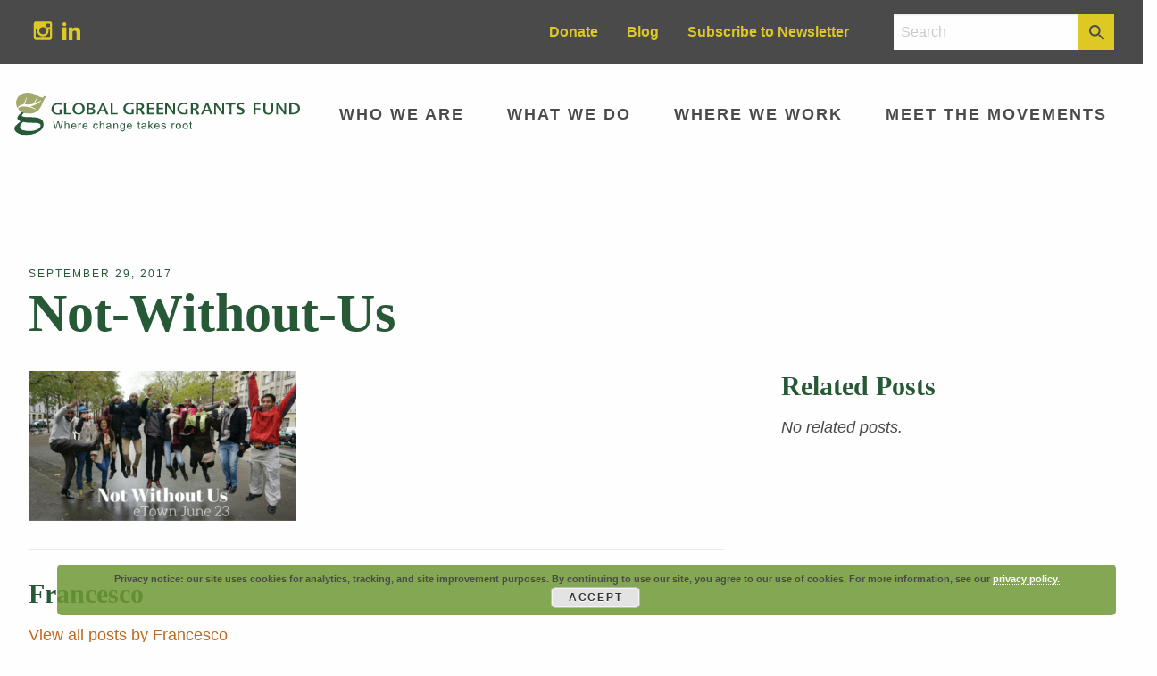

--- FILE ---
content_type: text/html; charset=UTF-8
request_url: https://www.greengrants.org/2016/06/07/boulder-premiere-not-without-us/not-without-us/
body_size: 11952
content:
<!doctype html>
<html class="no-js" dir="ltr" lang="en-US" prefix="og: https://ogp.me/ns#" >
	<head>
		<meta charset="UTF-8" />
		<meta name="viewport" content="width=device-width, initial-scale=1.0" />

		<title>Not-Without-Us | Global Greengrants Fund</title>

		<!-- All in One SEO 4.9.1 - aioseo.com -->
	<meta name="robots" content="max-image-preview:large" />
	<meta name="author" content="Francesco"/>
	<link rel="canonical" href="https://www.greengrants.org/2016/06/07/boulder-premiere-not-without-us/not-without-us/" />
	<meta name="generator" content="All in One SEO (AIOSEO) 4.9.1" />
		<meta property="og:locale" content="en_US" />
		<meta property="og:site_name" content="Global Greengrants Fund |" />
		<meta property="og:type" content="article" />
		<meta property="og:title" content="Not-Without-Us | Global Greengrants Fund" />
		<meta property="og:url" content="https://www.greengrants.org/2016/06/07/boulder-premiere-not-without-us/not-without-us/" />
		<meta property="article:published_time" content="2017-09-29T16:35:27+00:00" />
		<meta property="article:modified_time" content="2017-09-29T16:35:27+00:00" />
		<meta name="twitter:card" content="summary" />
		<meta name="twitter:title" content="Not-Without-Us | Global Greengrants Fund" />
		<script type="application/ld+json" class="aioseo-schema">
			{"@context":"https:\/\/schema.org","@graph":[{"@type":"BreadcrumbList","@id":"https:\/\/www.greengrants.org\/2016\/06\/07\/boulder-premiere-not-without-us\/not-without-us\/#breadcrumblist","itemListElement":[{"@type":"ListItem","@id":"https:\/\/www.greengrants.org#listItem","position":1,"name":"Home","item":"https:\/\/www.greengrants.org","nextItem":{"@type":"ListItem","@id":"https:\/\/www.greengrants.org\/2016\/06\/07\/boulder-premiere-not-without-us\/not-without-us\/#listItem","name":"Not-Without-Us"}},{"@type":"ListItem","@id":"https:\/\/www.greengrants.org\/2016\/06\/07\/boulder-premiere-not-without-us\/not-without-us\/#listItem","position":2,"name":"Not-Without-Us","previousItem":{"@type":"ListItem","@id":"https:\/\/www.greengrants.org#listItem","name":"Home"}}]},{"@type":"ItemPage","@id":"https:\/\/www.greengrants.org\/2016\/06\/07\/boulder-premiere-not-without-us\/not-without-us\/#itempage","url":"https:\/\/www.greengrants.org\/2016\/06\/07\/boulder-premiere-not-without-us\/not-without-us\/","name":"Not-Without-Us | Global Greengrants Fund","inLanguage":"en-US","isPartOf":{"@id":"https:\/\/www.greengrants.org\/#website"},"breadcrumb":{"@id":"https:\/\/www.greengrants.org\/2016\/06\/07\/boulder-premiere-not-without-us\/not-without-us\/#breadcrumblist"},"author":{"@id":"https:\/\/www.greengrants.org\/author\/interns\/#author"},"creator":{"@id":"https:\/\/www.greengrants.org\/author\/interns\/#author"},"datePublished":"2017-09-29T16:35:27+00:00","dateModified":"2017-09-29T16:35:27+00:00"},{"@type":"Organization","@id":"https:\/\/www.greengrants.org\/#organization","name":"Global Greengrants Fund","url":"https:\/\/www.greengrants.org\/","telephone":"+13039399866","logo":{"@type":"ImageObject","url":"https:\/\/www.greengrants.org\/wp-content\/uploads\/2021\/01\/GGF_color.jpg","@id":"https:\/\/www.greengrants.org\/2016\/06\/07\/boulder-premiere-not-without-us\/not-without-us\/#organizationLogo","width":1140,"height":294},"image":{"@id":"https:\/\/www.greengrants.org\/2016\/06\/07\/boulder-premiere-not-without-us\/not-without-us\/#organizationLogo"}},{"@type":"Person","@id":"https:\/\/www.greengrants.org\/author\/interns\/#author","url":"https:\/\/www.greengrants.org\/author\/interns\/","name":"Francesco"},{"@type":"WebSite","@id":"https:\/\/www.greengrants.org\/#website","url":"https:\/\/www.greengrants.org\/","name":"Global Greengrants Fund","inLanguage":"en-US","publisher":{"@id":"https:\/\/www.greengrants.org\/#organization"}}]}
		</script>
		<!-- All in One SEO -->

<link rel='dns-prefetch' href='//www.greengrants.org' />
<link rel='dns-prefetch' href='//ajax.googleapis.com' />
<link rel='dns-prefetch' href='//www.googletagmanager.com' />
<link rel="alternate" title="oEmbed (JSON)" type="application/json+oembed" href="https://www.greengrants.org/wp-json/oembed/1.0/embed?url=https%3A%2F%2Fwww.greengrants.org%2F2016%2F06%2F07%2Fboulder-premiere-not-without-us%2Fnot-without-us%2F" />
<link rel="alternate" title="oEmbed (XML)" type="text/xml+oembed" href="https://www.greengrants.org/wp-json/oembed/1.0/embed?url=https%3A%2F%2Fwww.greengrants.org%2F2016%2F06%2F07%2Fboulder-premiere-not-without-us%2Fnot-without-us%2F&#038;format=xml" />
<style id='wp-img-auto-sizes-contain-inline-css' type='text/css'>
img:is([sizes=auto i],[sizes^="auto," i]){contain-intrinsic-size:3000px 1500px}
/*# sourceURL=wp-img-auto-sizes-contain-inline-css */
</style>
<style id='wp-block-library-inline-css' type='text/css'>
:root{--wp-block-synced-color:#7a00df;--wp-block-synced-color--rgb:122,0,223;--wp-bound-block-color:var(--wp-block-synced-color);--wp-editor-canvas-background:#ddd;--wp-admin-theme-color:#007cba;--wp-admin-theme-color--rgb:0,124,186;--wp-admin-theme-color-darker-10:#006ba1;--wp-admin-theme-color-darker-10--rgb:0,107,160.5;--wp-admin-theme-color-darker-20:#005a87;--wp-admin-theme-color-darker-20--rgb:0,90,135;--wp-admin-border-width-focus:2px}@media (min-resolution:192dpi){:root{--wp-admin-border-width-focus:1.5px}}.wp-element-button{cursor:pointer}:root .has-very-light-gray-background-color{background-color:#eee}:root .has-very-dark-gray-background-color{background-color:#313131}:root .has-very-light-gray-color{color:#eee}:root .has-very-dark-gray-color{color:#313131}:root .has-vivid-green-cyan-to-vivid-cyan-blue-gradient-background{background:linear-gradient(135deg,#00d084,#0693e3)}:root .has-purple-crush-gradient-background{background:linear-gradient(135deg,#34e2e4,#4721fb 50%,#ab1dfe)}:root .has-hazy-dawn-gradient-background{background:linear-gradient(135deg,#faaca8,#dad0ec)}:root .has-subdued-olive-gradient-background{background:linear-gradient(135deg,#fafae1,#67a671)}:root .has-atomic-cream-gradient-background{background:linear-gradient(135deg,#fdd79a,#004a59)}:root .has-nightshade-gradient-background{background:linear-gradient(135deg,#330968,#31cdcf)}:root .has-midnight-gradient-background{background:linear-gradient(135deg,#020381,#2874fc)}:root{--wp--preset--font-size--normal:16px;--wp--preset--font-size--huge:42px}.has-regular-font-size{font-size:1em}.has-larger-font-size{font-size:2.625em}.has-normal-font-size{font-size:var(--wp--preset--font-size--normal)}.has-huge-font-size{font-size:var(--wp--preset--font-size--huge)}.has-text-align-center{text-align:center}.has-text-align-left{text-align:left}.has-text-align-right{text-align:right}.has-fit-text{white-space:nowrap!important}#end-resizable-editor-section{display:none}.aligncenter{clear:both}.items-justified-left{justify-content:flex-start}.items-justified-center{justify-content:center}.items-justified-right{justify-content:flex-end}.items-justified-space-between{justify-content:space-between}.screen-reader-text{border:0;clip-path:inset(50%);height:1px;margin:-1px;overflow:hidden;padding:0;position:absolute;width:1px;word-wrap:normal!important}.screen-reader-text:focus{background-color:#ddd;clip-path:none;color:#444;display:block;font-size:1em;height:auto;left:5px;line-height:normal;padding:15px 23px 14px;text-decoration:none;top:5px;width:auto;z-index:100000}html :where(.has-border-color){border-style:solid}html :where([style*=border-top-color]){border-top-style:solid}html :where([style*=border-right-color]){border-right-style:solid}html :where([style*=border-bottom-color]){border-bottom-style:solid}html :where([style*=border-left-color]){border-left-style:solid}html :where([style*=border-width]){border-style:solid}html :where([style*=border-top-width]){border-top-style:solid}html :where([style*=border-right-width]){border-right-style:solid}html :where([style*=border-bottom-width]){border-bottom-style:solid}html :where([style*=border-left-width]){border-left-style:solid}html :where(img[class*=wp-image-]){height:auto;max-width:100%}:where(figure){margin:0 0 1em}html :where(.is-position-sticky){--wp-admin--admin-bar--position-offset:var(--wp-admin--admin-bar--height,0px)}@media screen and (max-width:600px){html :where(.is-position-sticky){--wp-admin--admin-bar--position-offset:0px}}

/*# sourceURL=wp-block-library-inline-css */
</style><style id='global-styles-inline-css' type='text/css'>
:root{--wp--preset--aspect-ratio--square: 1;--wp--preset--aspect-ratio--4-3: 4/3;--wp--preset--aspect-ratio--3-4: 3/4;--wp--preset--aspect-ratio--3-2: 3/2;--wp--preset--aspect-ratio--2-3: 2/3;--wp--preset--aspect-ratio--16-9: 16/9;--wp--preset--aspect-ratio--9-16: 9/16;--wp--preset--color--black: #000000;--wp--preset--color--cyan-bluish-gray: #abb8c3;--wp--preset--color--white: #ffffff;--wp--preset--color--pale-pink: #f78da7;--wp--preset--color--vivid-red: #cf2e2e;--wp--preset--color--luminous-vivid-orange: #ff6900;--wp--preset--color--luminous-vivid-amber: #fcb900;--wp--preset--color--light-green-cyan: #7bdcb5;--wp--preset--color--vivid-green-cyan: #00d084;--wp--preset--color--pale-cyan-blue: #8ed1fc;--wp--preset--color--vivid-cyan-blue: #0693e3;--wp--preset--color--vivid-purple: #9b51e0;--wp--preset--gradient--vivid-cyan-blue-to-vivid-purple: linear-gradient(135deg,rgb(6,147,227) 0%,rgb(155,81,224) 100%);--wp--preset--gradient--light-green-cyan-to-vivid-green-cyan: linear-gradient(135deg,rgb(122,220,180) 0%,rgb(0,208,130) 100%);--wp--preset--gradient--luminous-vivid-amber-to-luminous-vivid-orange: linear-gradient(135deg,rgb(252,185,0) 0%,rgb(255,105,0) 100%);--wp--preset--gradient--luminous-vivid-orange-to-vivid-red: linear-gradient(135deg,rgb(255,105,0) 0%,rgb(207,46,46) 100%);--wp--preset--gradient--very-light-gray-to-cyan-bluish-gray: linear-gradient(135deg,rgb(238,238,238) 0%,rgb(169,184,195) 100%);--wp--preset--gradient--cool-to-warm-spectrum: linear-gradient(135deg,rgb(74,234,220) 0%,rgb(151,120,209) 20%,rgb(207,42,186) 40%,rgb(238,44,130) 60%,rgb(251,105,98) 80%,rgb(254,248,76) 100%);--wp--preset--gradient--blush-light-purple: linear-gradient(135deg,rgb(255,206,236) 0%,rgb(152,150,240) 100%);--wp--preset--gradient--blush-bordeaux: linear-gradient(135deg,rgb(254,205,165) 0%,rgb(254,45,45) 50%,rgb(107,0,62) 100%);--wp--preset--gradient--luminous-dusk: linear-gradient(135deg,rgb(255,203,112) 0%,rgb(199,81,192) 50%,rgb(65,88,208) 100%);--wp--preset--gradient--pale-ocean: linear-gradient(135deg,rgb(255,245,203) 0%,rgb(182,227,212) 50%,rgb(51,167,181) 100%);--wp--preset--gradient--electric-grass: linear-gradient(135deg,rgb(202,248,128) 0%,rgb(113,206,126) 100%);--wp--preset--gradient--midnight: linear-gradient(135deg,rgb(2,3,129) 0%,rgb(40,116,252) 100%);--wp--preset--font-size--small: 13px;--wp--preset--font-size--medium: 20px;--wp--preset--font-size--large: 36px;--wp--preset--font-size--x-large: 42px;--wp--preset--spacing--20: 0.44rem;--wp--preset--spacing--30: 0.67rem;--wp--preset--spacing--40: 1rem;--wp--preset--spacing--50: 1.5rem;--wp--preset--spacing--60: 2.25rem;--wp--preset--spacing--70: 3.38rem;--wp--preset--spacing--80: 5.06rem;--wp--preset--shadow--natural: 6px 6px 9px rgba(0, 0, 0, 0.2);--wp--preset--shadow--deep: 12px 12px 50px rgba(0, 0, 0, 0.4);--wp--preset--shadow--sharp: 6px 6px 0px rgba(0, 0, 0, 0.2);--wp--preset--shadow--outlined: 6px 6px 0px -3px rgb(255, 255, 255), 6px 6px rgb(0, 0, 0);--wp--preset--shadow--crisp: 6px 6px 0px rgb(0, 0, 0);}:where(.is-layout-flex){gap: 0.5em;}:where(.is-layout-grid){gap: 0.5em;}body .is-layout-flex{display: flex;}.is-layout-flex{flex-wrap: wrap;align-items: center;}.is-layout-flex > :is(*, div){margin: 0;}body .is-layout-grid{display: grid;}.is-layout-grid > :is(*, div){margin: 0;}:where(.wp-block-columns.is-layout-flex){gap: 2em;}:where(.wp-block-columns.is-layout-grid){gap: 2em;}:where(.wp-block-post-template.is-layout-flex){gap: 1.25em;}:where(.wp-block-post-template.is-layout-grid){gap: 1.25em;}.has-black-color{color: var(--wp--preset--color--black) !important;}.has-cyan-bluish-gray-color{color: var(--wp--preset--color--cyan-bluish-gray) !important;}.has-white-color{color: var(--wp--preset--color--white) !important;}.has-pale-pink-color{color: var(--wp--preset--color--pale-pink) !important;}.has-vivid-red-color{color: var(--wp--preset--color--vivid-red) !important;}.has-luminous-vivid-orange-color{color: var(--wp--preset--color--luminous-vivid-orange) !important;}.has-luminous-vivid-amber-color{color: var(--wp--preset--color--luminous-vivid-amber) !important;}.has-light-green-cyan-color{color: var(--wp--preset--color--light-green-cyan) !important;}.has-vivid-green-cyan-color{color: var(--wp--preset--color--vivid-green-cyan) !important;}.has-pale-cyan-blue-color{color: var(--wp--preset--color--pale-cyan-blue) !important;}.has-vivid-cyan-blue-color{color: var(--wp--preset--color--vivid-cyan-blue) !important;}.has-vivid-purple-color{color: var(--wp--preset--color--vivid-purple) !important;}.has-black-background-color{background-color: var(--wp--preset--color--black) !important;}.has-cyan-bluish-gray-background-color{background-color: var(--wp--preset--color--cyan-bluish-gray) !important;}.has-white-background-color{background-color: var(--wp--preset--color--white) !important;}.has-pale-pink-background-color{background-color: var(--wp--preset--color--pale-pink) !important;}.has-vivid-red-background-color{background-color: var(--wp--preset--color--vivid-red) !important;}.has-luminous-vivid-orange-background-color{background-color: var(--wp--preset--color--luminous-vivid-orange) !important;}.has-luminous-vivid-amber-background-color{background-color: var(--wp--preset--color--luminous-vivid-amber) !important;}.has-light-green-cyan-background-color{background-color: var(--wp--preset--color--light-green-cyan) !important;}.has-vivid-green-cyan-background-color{background-color: var(--wp--preset--color--vivid-green-cyan) !important;}.has-pale-cyan-blue-background-color{background-color: var(--wp--preset--color--pale-cyan-blue) !important;}.has-vivid-cyan-blue-background-color{background-color: var(--wp--preset--color--vivid-cyan-blue) !important;}.has-vivid-purple-background-color{background-color: var(--wp--preset--color--vivid-purple) !important;}.has-black-border-color{border-color: var(--wp--preset--color--black) !important;}.has-cyan-bluish-gray-border-color{border-color: var(--wp--preset--color--cyan-bluish-gray) !important;}.has-white-border-color{border-color: var(--wp--preset--color--white) !important;}.has-pale-pink-border-color{border-color: var(--wp--preset--color--pale-pink) !important;}.has-vivid-red-border-color{border-color: var(--wp--preset--color--vivid-red) !important;}.has-luminous-vivid-orange-border-color{border-color: var(--wp--preset--color--luminous-vivid-orange) !important;}.has-luminous-vivid-amber-border-color{border-color: var(--wp--preset--color--luminous-vivid-amber) !important;}.has-light-green-cyan-border-color{border-color: var(--wp--preset--color--light-green-cyan) !important;}.has-vivid-green-cyan-border-color{border-color: var(--wp--preset--color--vivid-green-cyan) !important;}.has-pale-cyan-blue-border-color{border-color: var(--wp--preset--color--pale-cyan-blue) !important;}.has-vivid-cyan-blue-border-color{border-color: var(--wp--preset--color--vivid-cyan-blue) !important;}.has-vivid-purple-border-color{border-color: var(--wp--preset--color--vivid-purple) !important;}.has-vivid-cyan-blue-to-vivid-purple-gradient-background{background: var(--wp--preset--gradient--vivid-cyan-blue-to-vivid-purple) !important;}.has-light-green-cyan-to-vivid-green-cyan-gradient-background{background: var(--wp--preset--gradient--light-green-cyan-to-vivid-green-cyan) !important;}.has-luminous-vivid-amber-to-luminous-vivid-orange-gradient-background{background: var(--wp--preset--gradient--luminous-vivid-amber-to-luminous-vivid-orange) !important;}.has-luminous-vivid-orange-to-vivid-red-gradient-background{background: var(--wp--preset--gradient--luminous-vivid-orange-to-vivid-red) !important;}.has-very-light-gray-to-cyan-bluish-gray-gradient-background{background: var(--wp--preset--gradient--very-light-gray-to-cyan-bluish-gray) !important;}.has-cool-to-warm-spectrum-gradient-background{background: var(--wp--preset--gradient--cool-to-warm-spectrum) !important;}.has-blush-light-purple-gradient-background{background: var(--wp--preset--gradient--blush-light-purple) !important;}.has-blush-bordeaux-gradient-background{background: var(--wp--preset--gradient--blush-bordeaux) !important;}.has-luminous-dusk-gradient-background{background: var(--wp--preset--gradient--luminous-dusk) !important;}.has-pale-ocean-gradient-background{background: var(--wp--preset--gradient--pale-ocean) !important;}.has-electric-grass-gradient-background{background: var(--wp--preset--gradient--electric-grass) !important;}.has-midnight-gradient-background{background: var(--wp--preset--gradient--midnight) !important;}.has-small-font-size{font-size: var(--wp--preset--font-size--small) !important;}.has-medium-font-size{font-size: var(--wp--preset--font-size--medium) !important;}.has-large-font-size{font-size: var(--wp--preset--font-size--large) !important;}.has-x-large-font-size{font-size: var(--wp--preset--font-size--x-large) !important;}
/*# sourceURL=global-styles-inline-css */
</style>

<style id='classic-theme-styles-inline-css' type='text/css'>
/*! This file is auto-generated */
.wp-block-button__link{color:#fff;background-color:#32373c;border-radius:9999px;box-shadow:none;text-decoration:none;padding:calc(.667em + 2px) calc(1.333em + 2px);font-size:1.125em}.wp-block-file__button{background:#32373c;color:#fff;text-decoration:none}
/*# sourceURL=/wp-includes/css/classic-themes.min.css */
</style>
<link rel='stylesheet' id='contact-form-7-css' href='https://www.greengrants.org/wp-content/plugins/contact-form-7/includes/css/styles.css?ver=6.1.4' type='text/css' media='all' />
<link rel='stylesheet' id='main-stylesheet-css' href='https://www.greengrants.org/wp-content/themes/FoundationPress/dist/assets/css/app.css?ver=2.10.3' type='text/css' media='all' />
<link rel='stylesheet' id='heateor_sss_frontend_css-css' href='https://www.greengrants.org/wp-content/plugins/sassy-social-share/public/css/sassy-social-share-public.css?ver=3.3.79' type='text/css' media='all' />
<style id='heateor_sss_frontend_css-inline-css' type='text/css'>
.heateor_sss_button_instagram span.heateor_sss_svg,a.heateor_sss_instagram span.heateor_sss_svg{background:radial-gradient(circle at 30% 107%,#fdf497 0,#fdf497 5%,#fd5949 45%,#d6249f 60%,#285aeb 90%)}.heateor_sss_horizontal_sharing .heateor_sss_svg,.heateor_sss_standard_follow_icons_container .heateor_sss_svg{color:#fff;border-width:0px;border-style:solid;border-color:transparent}.heateor_sss_horizontal_sharing .heateorSssTCBackground{color:#666}.heateor_sss_horizontal_sharing span.heateor_sss_svg:hover,.heateor_sss_standard_follow_icons_container span.heateor_sss_svg:hover{border-color:transparent;}.heateor_sss_vertical_sharing span.heateor_sss_svg,.heateor_sss_floating_follow_icons_container span.heateor_sss_svg{color:#fff;border-width:0px;border-style:solid;border-color:transparent;}.heateor_sss_vertical_sharing .heateorSssTCBackground{color:#666;}.heateor_sss_vertical_sharing span.heateor_sss_svg:hover,.heateor_sss_floating_follow_icons_container span.heateor_sss_svg:hover{border-color:transparent;}@media screen and (max-width:783px) {.heateor_sss_vertical_sharing{display:none!important}}
/*# sourceURL=heateor_sss_frontend_css-inline-css */
</style>

<!-- Google tag (gtag.js) snippet added by Site Kit -->
<!-- Google Analytics snippet added by Site Kit -->
<script type="text/javascript" src="https://www.googletagmanager.com/gtag/js?id=GT-5DDM79F" id="google_gtagjs-js" async></script>
<script type="text/javascript" id="google_gtagjs-js-after">
/* <![CDATA[ */
window.dataLayer = window.dataLayer || [];function gtag(){dataLayer.push(arguments);}
gtag("set","linker",{"domains":["www.greengrants.org"]});
gtag("js", new Date());
gtag("set", "developer_id.dZTNiMT", true);
gtag("config", "GT-5DDM79F");
//# sourceURL=google_gtagjs-js-after
/* ]]> */
</script>
<link rel="https://api.w.org/" href="https://www.greengrants.org/wp-json/" /><link rel="alternate" title="JSON" type="application/json" href="https://www.greengrants.org/wp-json/wp/v2/media/18671" /><meta name="generator" content="Site Kit by Google 1.167.0" /><!-- HFCM by 99 Robots - Snippet # 3: Mailchimp Connnected Sites Code -->
<script id="mcjs">!function(c,h,i,m,p){m=c.createElement(h),p=c.getElementsByTagName(h)[0],m.async=1,m.src=i,p.parentNode.insertBefore(m,p)}(document,"script","https://chimpstatic.com/mcjs-connected/js/users/29ca800368f211688e168729e/2791bcfadf7581265060d0ad3.js");</script>
<!-- /end HFCM by 99 Robots -->

<!-- Google Tag Manager snippet added by Site Kit -->
<script type="text/javascript">
/* <![CDATA[ */

			( function( w, d, s, l, i ) {
				w[l] = w[l] || [];
				w[l].push( {'gtm.start': new Date().getTime(), event: 'gtm.js'} );
				var f = d.getElementsByTagName( s )[0],
					j = d.createElement( s ), dl = l != 'dataLayer' ? '&l=' + l : '';
				j.async = true;
				j.src = 'https://www.googletagmanager.com/gtm.js?id=' + i + dl;
				f.parentNode.insertBefore( j, f );
			} )( window, document, 'script', 'dataLayer', 'GTM-PN897BH' );
			
/* ]]> */
</script>

<!-- End Google Tag Manager snippet added by Site Kit -->
<link rel="icon" href="https://www.greengrants.org/wp-content/uploads/2017/10/cropped-favicon-32x32-32x32.png" sizes="32x32" />
<link rel="icon" href="https://www.greengrants.org/wp-content/uploads/2017/10/cropped-favicon-32x32-192x192.png" sizes="192x192" />
<link rel="apple-touch-icon" href="https://www.greengrants.org/wp-content/uploads/2017/10/cropped-favicon-32x32-180x180.png" />
<meta name="msapplication-TileImage" content="https://www.greengrants.org/wp-content/uploads/2017/10/cropped-favicon-32x32-270x270.png" />
		<style type="text/css" id="wp-custom-css">
			#menu-main-menu > li:last-of-type > a, #menu-main-menu-1 > li:last-of-type > a {
    background: transparent;
    color: #4A4A4A;
	  margin-left: 0;
}

      #menu-social-media-menu-1 a[href*='linkedin.com'] {
        background-image: url("data:image/svg+xml,%3Csvg%20enable-background%3D%22new%200%200%2032%2032%22%20height%3D%2220px%22%20id%3D%22Layer_1%22%20version%3D%221.0%22%20viewBox%3D%220%200%2032%2032%22%20width%3D%2230px%22%20xml%3Aspace%3D%22preserve%22%20xmlns%3D%22http%3A//www.w3.org/2000/svg%22%20xmlns%3Axlink%3D%22http%3A//www.w3.org/1999/xlink%22%3E%3Cg%3E%3Crect%20fill%3D%22%23DEC824%22%20height%3D%2223%22%20width%3D%227%22%20y%3D%229%22/%3E%3Cpath%20d%3D%22M24.003%2C9C20%2C9%2C18.89%2C10.312%2C18%2C12V9h-7v23h7V19c0-2%2C0-4%2C3.5-4s3.5%2C2%2C3.5%2C4v13h7V19C32%2C13%2C31%2C9%2C24.003%2C9z%22%20fill%3D%22%23DEC824%22/%3E%3Ccircle%20cx%3D%223.5%22%20cy%3D%223.5%22%20fill%3D%22%23DEC824%22%20r%3D%223.5%22/%3E%3C/g%3E%3C/svg%3E") }

#menu-main-menu > li:last-of-type > a:hover, #menu-main-menu-1 > li:last-of-type > a:hover {
    background: transparent;
    color: #DD7721;
	  margin-left: 0;
}
#menu-social-media-menu .linkedin a{
background-image: url("data:image/svg+xml,%3Csvg%20enable-background%3D%22new%200%200%2032%2032%22%20height%3D%2220px%22%20id%3D%22Layer_1%22%20version%3D%221.0%22%20viewBox%3D%220%200%2032%2032%22%20width%3D%2230px%22%20xml%3Aspace%3D%22preserve%22%20xmlns%3D%22http%3A//www.w3.org/2000/svg%22%20xmlns%3Axlink%3D%22http%3A//www.w3.org/1999/xlink%22%3E%3Cg%3E%3Crect%20fill%3D%22%23DEC824%22%20height%3D%2223%22%20width%3D%227%22%20y%3D%229%22/%3E%3Cpath%20d%3D%22M24.003%2C9C20%2C9%2C18.89%2C10.312%2C18%2C12V9h-7v23h7V19c0-2%2C0-4%2C3.5-4s3.5%2C2%2C3.5%2C4v13h7V19C32%2C13%2C31%2C9%2C24.003%2C9z%22%20fill%3D%22%23DEC824%22/%3E%3Ccircle%20cx%3D%223.5%22%20cy%3D%223.5%22%20fill%3D%22%23DEC824%22%20r%3D%223.5%22/%3E%3C/g%3E%3C/svg%3E");
}		</style>
		
    <!-- Global site tag (gtag.js) - Google Analytics -->
    <meta name="google-site-verification" content="hzKmeCoyrdzT9cRMGoKm1OEiqYp8Tm9fPMUR5AYh9gA" />
    <!-- Google Tag Manager -->
    <script>
      (function(w,d,s,l,i){w[l]=w[l]||[];w[l].push({'gtm.start':new Date().getTime(),event:'gtm.js'});var f=d.getElementsByTagName(s)[0],j=d.createElement(s),dl=l!='dataLayer'?'&l='+l:'';j.async=true;j.src='https://www.googletagmanager.com/gtm.js?id='+i+dl;f.parentNode.insertBefore(j,f);})(window,document,'script','dataLayer','GTM-PN897BH');
    </script>
    <!-- End Google Tag Manager -->
	<link rel='stylesheet' id='basecss-css' href='https://www.greengrants.org/wp-content/plugins/eu-cookie-law/css/style.css?ver=6.9' type='text/css' media='all' />
<link rel='stylesheet' id='yarppRelatedCss-css' href='https://www.greengrants.org/wp-content/plugins/yet-another-related-posts-plugin/style/related.css?ver=5.30.11' type='text/css' media='all' />
</head>
	<body class="attachment wp-singular attachment-template-default single single-attachment postid-18671 attachmentid-18671 attachment-png wp-theme-FoundationPress offcanvas">
    <!-- Google Tag Manager (noscript) -->
    <noscript><iframe src="https://www.googletagmanager.com/ns.html?id=GTM-PN897BH" height="0" width="0" style="display:none;visibility:hidden"></iframe></noscript>
    <!-- End Google Tag Manager (noscript) -->
    
	
	
	
  <header class="pre-header pre-header--desktop container--outer">
    <div class="pre-header-inner">
            <ul id="menu-social-media-menu" class="dropdown menu header-above" data-dropdown-menu><li id="menu-item-49" class="menu-item menu-item-type-custom menu-item-object-custom menu-item-49"><a href="https://www.instagram.com/globalgreengrants/">Instagram</a></li>
<li id="menu-item-25377" class="linkedin menu-item menu-item-type-custom menu-item-object-custom menu-item-25377"><a href="https://www.linkedin.com/company/global-greengrants-fund">Linkedin</a></li>
</ul>
            <div class="pre-header__right">

        <div class="pre-header__menu">
                    <ul id="menu-newsletter-link" class="dropdown menu header-above-right"><li id="menu-item-23368" class="menu-item menu-item-type-post_type menu-item-object-page menu-item-23368"><a href="https://www.greengrants.org/donate/">Donate</a></li>
<li id="menu-item-25819" class="menu-item menu-item-type-post_type menu-item-object-page current_page_parent menu-item-25819"><a href="https://www.greengrants.org/blog/">Blog</a></li>
<li id="menu-item-19301" class="menu-item menu-item-type-post_type menu-item-object-page menu-item-19301"><a href="https://www.greengrants.org/sign-up-for-our-newsletter/">Subscribe to Newsletter</a></li>
</ul>        </div>

        <div class="search-form">
          <form role="search" method="get" id="searchform" action="https://www.greengrants.org/">
		<div class="input-group">
		<input type="text" class="input-group-field" value="" name="s" id="s" placeholder="Search">
				<div class="input-group-button">
			<input type="submit" id="searchsubmit" value="Search" class="button">
		</div>
	</div>
	</form>
        </div>
      </div>
    </div>
  </header>

  
	<header class="site-header container--outer" role="banner">
    <div class="header-inner">
  		<div class="site-title-bar title-bar" data-responsive-toggle="mobile-menu">
  			<div class="title-bar-left">
  				<button class="menu-icon" type="button" data-toggle="mobile-menu"></button>
  				<span class="site-mobile-title title-bar-title">
  					<a href="https://www.greengrants.org/" rel="home">
              <img src="/wp-content/themes/FoundationPress/src/assets/images/logo-horizontal.svg" alt="Global Greengrants Fund">
            </a>
  				</span>
  			</div>
  		</div>

  		<nav class="site-navigation top-bar" role="navigation">
  			<div class="top-bar-left">
  				<div class="site-desktop-title top-bar-title">
            <a href="https://www.greengrants.org/" rel="home">
              <img src="/wp-content/themes/FoundationPress/src/assets/images/logo-horizontal.svg" alt="Global Greengrants Fund" width="200" height="60">
            </a>
  				</div>
  			</div>
  			<div class="top-bar-right">
  				<ul id="menu-main-menu" class="menu desktop-menu"><li id="menu-item-53" class="menu-item menu-item-type-post_type menu-item-object-page menu-item-has-children menu-item-53"><a href="https://www.greengrants.org/who-we-are/">Who We Are</a>
<ul class="dropdown menu vertical" data-toggle>
	<li id="menu-item-60" class="menu-item menu-item-type-post_type menu-item-object-page menu-item-60"><a href="https://www.greengrants.org/who-we-are/mission-vision/">Mission &#038; Vision</a></li>
	<li id="menu-item-25670" class="menu-item menu-item-type-post_type menu-item-object-page menu-item-25670"><a href="https://www.greengrants.org/who-we-are/our-team/">Our Team</a></li>
	<li id="menu-item-21266" class="menu-item menu-item-type-post_type menu-item-object-page menu-item-21266"><a href="https://www.greengrants.org/who-we-are/partnerships/">Partnerships</a></li>
	<li id="menu-item-24143" class="menu-item menu-item-type-post_type menu-item-object-page menu-item-24143"><a href="https://www.greengrants.org/who-we-are/global-greengrants-fund-uk/">Global Greengrants UK</a></li>
</ul>
</li>
<li id="menu-item-52" class="menu-item menu-item-type-post_type menu-item-object-page menu-item-has-children menu-item-52"><a href="https://www.greengrants.org/what-we-do/">What We Do</a>
<ul class="dropdown menu vertical" data-toggle>
	<li id="menu-item-18368" class="menu-item menu-item-type-post_type menu-item-object-page menu-item-18368"><a href="https://www.greengrants.org/what-we-do/climate-justice/">Climate Justice</a></li>
	<li id="menu-item-18367" class="menu-item menu-item-type-post_type menu-item-object-page menu-item-18367"><a href="https://www.greengrants.org/what-we-do/healthy-communities-ecosystems/">Healthy Ecosystems and Communities</a></li>
	<li id="menu-item-18366" class="menu-item menu-item-type-post_type menu-item-object-page menu-item-18366"><a href="https://www.greengrants.org/what-we-do/local-livelihoods/">Local Livelihoods</a></li>
	<li id="menu-item-18365" class="menu-item menu-item-type-post_type menu-item-object-page menu-item-18365"><a href="https://www.greengrants.org/what-we-do/right-to-land-water-resources/">Right to Land, Water, and Resources</a></li>
	<li id="menu-item-18418" class="menu-item menu-item-type-post_type menu-item-object-page menu-item-18418"><a href="https://www.greengrants.org/what-we-do/womens-environmental-action/">Women’s Environmental Action</a></li>
	<li id="menu-item-23003" class="menu-item menu-item-type-post_type menu-item-object-page menu-item-23003"><a href="https://www.greengrants.org/what-we-do/right-to-defend-the-environment/">Right to Defend the Environment</a></li>
</ul>
</li>
<li id="menu-item-51" class="menu-item menu-item-type-post_type menu-item-object-page menu-item-has-children menu-item-51"><a href="https://www.greengrants.org/where-we-work/">Where We Work</a>
<ul class="dropdown menu vertical" data-toggle>
	<li id="menu-item-18285" class="menu-item menu-item-type-post_type menu-item-object-page menu-item-18285"><a href="https://www.greengrants.org/where-we-work/africa/">Africa</a></li>
	<li id="menu-item-18283" class="menu-item menu-item-type-post_type menu-item-object-page menu-item-18283"><a href="https://www.greengrants.org/where-we-work/asia/">Asia</a></li>
	<li id="menu-item-24846" class="menu-item menu-item-type-post_type menu-item-object-page menu-item-24846"><a href="https://www.greengrants.org/where-we-work/central-asia/">Central Asia</a></li>
	<li id="menu-item-18284" class="menu-item menu-item-type-post_type menu-item-object-page menu-item-18284"><a href="https://www.greengrants.org/where-we-work/latin-america/">Latin America</a></li>
	<li id="menu-item-23425" class="menu-item menu-item-type-post_type menu-item-object-page menu-item-23425"><a href="https://www.greengrants.org/where-we-work/middle-east-and-north-africa/">Middle East and North Africa</a></li>
	<li id="menu-item-18282" class="menu-item menu-item-type-post_type menu-item-object-page menu-item-18282"><a href="https://www.greengrants.org/where-we-work/pacific-islands/">Pacific Islands</a></li>
</ul>
</li>
<li id="menu-item-23363" class="menu-item menu-item-type-post_type menu-item-object-page menu-item-has-children menu-item-23363"><a href="https://www.greengrants.org/meetthemovements/">Meet the Movements</a>
<ul class="dropdown menu vertical" data-toggle>
	<li id="menu-item-23366" class="menu-item menu-item-type-post_type menu-item-object-page menu-item-23366"><a href="https://www.greengrants.org/meetthemovements/indigenous-peoples/">Indigenous Peoples</a></li>
	<li id="menu-item-23365" class="menu-item menu-item-type-post_type menu-item-object-page menu-item-23365"><a href="https://www.greengrants.org/meetthemovements/youth-movements/">Youth Movements</a></li>
	<li id="menu-item-23364" class="menu-item menu-item-type-post_type menu-item-object-page menu-item-23364"><a href="https://www.greengrants.org/meetthemovements/disabilities_and_environment/">Persons with Disabilities and the Environment</a></li>
	<li id="menu-item-23391" class="menu-item menu-item-type-post_type menu-item-object-page menu-item-23391"><a href="https://www.greengrants.org/what-we-do/right-to-defend-the-environment/">Environmental Defenders</a></li>
	<li id="menu-item-23390" class="menu-item menu-item-type-post_type menu-item-object-page menu-item-23390"><a href="https://www.greengrants.org/what-we-do/womens-environmental-action/">Women</a></li>
</ul>
</li>
</ul>
  				  					
<nav class="mobile-menu vertical menu" id="mobile-menu" role="navigation">
  <ul id="menu-main-menu-1" class="vertical menu"><li class="menu-item menu-item-type-post_type menu-item-object-page menu-item-has-children menu-item-53"><a href="https://www.greengrants.org/who-we-are/">Who We Are</a>
<ul class="vertical nested menu">
	<li class="menu-item menu-item-type-post_type menu-item-object-page menu-item-60"><a href="https://www.greengrants.org/who-we-are/mission-vision/">Mission &#038; Vision</a></li>
	<li class="menu-item menu-item-type-post_type menu-item-object-page menu-item-25670"><a href="https://www.greengrants.org/who-we-are/our-team/">Our Team</a></li>
	<li class="menu-item menu-item-type-post_type menu-item-object-page menu-item-21266"><a href="https://www.greengrants.org/who-we-are/partnerships/">Partnerships</a></li>
	<li class="menu-item menu-item-type-post_type menu-item-object-page menu-item-24143"><a href="https://www.greengrants.org/who-we-are/global-greengrants-fund-uk/">Global Greengrants UK</a></li>
</ul>
</li>
<li class="menu-item menu-item-type-post_type menu-item-object-page menu-item-has-children menu-item-52"><a href="https://www.greengrants.org/what-we-do/">What We Do</a>
<ul class="vertical nested menu">
	<li class="menu-item menu-item-type-post_type menu-item-object-page menu-item-18368"><a href="https://www.greengrants.org/what-we-do/climate-justice/">Climate Justice</a></li>
	<li class="menu-item menu-item-type-post_type menu-item-object-page menu-item-18367"><a href="https://www.greengrants.org/what-we-do/healthy-communities-ecosystems/">Healthy Ecosystems and Communities</a></li>
	<li class="menu-item menu-item-type-post_type menu-item-object-page menu-item-18366"><a href="https://www.greengrants.org/what-we-do/local-livelihoods/">Local Livelihoods</a></li>
	<li class="menu-item menu-item-type-post_type menu-item-object-page menu-item-18365"><a href="https://www.greengrants.org/what-we-do/right-to-land-water-resources/">Right to Land, Water, and Resources</a></li>
	<li class="menu-item menu-item-type-post_type menu-item-object-page menu-item-18418"><a href="https://www.greengrants.org/what-we-do/womens-environmental-action/">Women’s Environmental Action</a></li>
	<li class="menu-item menu-item-type-post_type menu-item-object-page menu-item-23003"><a href="https://www.greengrants.org/what-we-do/right-to-defend-the-environment/">Right to Defend the Environment</a></li>
</ul>
</li>
<li class="menu-item menu-item-type-post_type menu-item-object-page menu-item-has-children menu-item-51"><a href="https://www.greengrants.org/where-we-work/">Where We Work</a>
<ul class="vertical nested menu">
	<li class="menu-item menu-item-type-post_type menu-item-object-page menu-item-18285"><a href="https://www.greengrants.org/where-we-work/africa/">Africa</a></li>
	<li class="menu-item menu-item-type-post_type menu-item-object-page menu-item-18283"><a href="https://www.greengrants.org/where-we-work/asia/">Asia</a></li>
	<li class="menu-item menu-item-type-post_type menu-item-object-page menu-item-24846"><a href="https://www.greengrants.org/where-we-work/central-asia/">Central Asia</a></li>
	<li class="menu-item menu-item-type-post_type menu-item-object-page menu-item-18284"><a href="https://www.greengrants.org/where-we-work/latin-america/">Latin America</a></li>
	<li class="menu-item menu-item-type-post_type menu-item-object-page menu-item-23425"><a href="https://www.greengrants.org/where-we-work/middle-east-and-north-africa/">Middle East and North Africa</a></li>
	<li class="menu-item menu-item-type-post_type menu-item-object-page menu-item-18282"><a href="https://www.greengrants.org/where-we-work/pacific-islands/">Pacific Islands</a></li>
</ul>
</li>
<li class="menu-item menu-item-type-post_type menu-item-object-page menu-item-has-children menu-item-23363"><a href="https://www.greengrants.org/meetthemovements/">Meet the Movements</a>
<ul class="vertical nested menu">
	<li class="menu-item menu-item-type-post_type menu-item-object-page menu-item-23366"><a href="https://www.greengrants.org/meetthemovements/indigenous-peoples/">Indigenous Peoples</a></li>
	<li class="menu-item menu-item-type-post_type menu-item-object-page menu-item-23365"><a href="https://www.greengrants.org/meetthemovements/youth-movements/">Youth Movements</a></li>
	<li class="menu-item menu-item-type-post_type menu-item-object-page menu-item-23364"><a href="https://www.greengrants.org/meetthemovements/disabilities_and_environment/">Persons with Disabilities and the Environment</a></li>
	<li class="menu-item menu-item-type-post_type menu-item-object-page menu-item-23391"><a href="https://www.greengrants.org/what-we-do/right-to-defend-the-environment/">Environmental Defenders</a></li>
	<li class="menu-item menu-item-type-post_type menu-item-object-page menu-item-23390"><a href="https://www.greengrants.org/what-we-do/womens-environmental-action/">Women</a></li>
</ul>
</li>
</ul>
  <header class="pre-header pre-header--mobile container--outer">
    <div class="pre-header-inner">
            <div class="pre-header__right">
        <div class="search-form">
          <form role="search" method="get" id="searchform" action="https://www.greengrants.org/">
		<div class="input-group">
		<input type="text" class="input-group-field" value="" name="s" id="s" placeholder="Search">
				<div class="input-group-button">
			<input type="submit" id="searchsubmit" value="Search" class="button">
		</div>
	</div>
	</form>
        </div>

        <div class="pre-header__menu"><ul id="menu-newsletter-link-1" class="dropdown menu header-above-right"><li class="menu-item menu-item-type-post_type menu-item-object-page menu-item-23368"><a href="https://www.greengrants.org/donate/">Donate</a></li>
<li class="menu-item menu-item-type-post_type menu-item-object-page current_page_parent menu-item-25819"><a href="https://www.greengrants.org/blog/">Blog</a></li>
<li class="menu-item menu-item-type-post_type menu-item-object-page menu-item-19301"><a href="https://www.greengrants.org/sign-up-for-our-newsletter/">Subscribe to Newsletter</a></li>
</ul></div>

      </div>

            <ul id="menu-social-media-menu-1" class="dropdown menu header-above" data-dropdown-menu><li class="menu-item menu-item-type-custom menu-item-object-custom menu-item-49"><a href="https://www.instagram.com/globalgreengrants/">Instagram</a></li>
<li class="linkedin menu-item menu-item-type-custom menu-item-object-custom menu-item-25377"><a href="https://www.linkedin.com/company/global-greengrants-fund">Linkedin</a></li>
</ul>    </div>
  </header>
</nav>
  				  			</div>
  		</nav>

    </div>
	</header>

	<section class="container">
		

<div class="container--outer">

  <div class="main-wrap container--outer-padded-sm" role="main">

        <header>
      <time class="updated" datetime="2017-09-29T16:35:27+00:00">September 29, 2017</time>      <h1 class="entry-title">Not-Without-Us</h1>
    </header>

    <div class="container--flex">
    	<article class="main-content post-18671 attachment type-attachment status-inherit hentry" id="post-18671">
    		    		<div class="entry-content">
    			<p class="attachment"><a href='https://www.greengrants.org/wp-content/uploads/2016/06/Not-Without-Us.png'><img fetchpriority="high" decoding="async" width="300" height="168" src="https://www.greengrants.org/wp-content/uploads/2016/06/Not-Without-Us-300x168.png" class="attachment-medium size-medium" alt="" /></a></p>
<footer class="author-box"><div class="author-box__section"><h4 class="author_name">Francesco</h4><p class="author_links"><a href="https://www.greengrants.org/author/interns/">View all posts by Francesco</a></p></div></footer>    		</div>

    		    		        <div class="entry-meta">
          <p><b>Categories:</b> </p>
          <p><b>Tags:</b> </p>
        </div>

    		
        
            	</article>
    
            <aside class="sidebar">
		<article id="yarpp_widget-2" class="widget widget_yarpp_widget"><h4>Related Posts</h4><div class='yarpp yarpp-related yarpp-related-widget yarpp-related-none yarpp-template-list'>
<p><em>No related posts.</em></p>
</div>
</article>	</aside>
    </div>
  </div>
</div>

		</section>
		<div class="container--outer footer-top">
      <div class="container--constrained">
  			<footer class="container--outer-padded-sm">
  				  				<article id="block-2" class="widget widget_block"><div class="widget">
<h3>Help grassroots movements take on the world’s most pressing environmental and social justice challenges. </h3>
<p>    <a class="button" href="/donate/">Donate Now</a>
</p></div></article>  				  			</footer>
      </div>
    </div>

    <div class="container--outer footer-bottom">
      <div class="container--constrained">
        <footer class="footer container--outer-padded-sm">
          <section class="footer-bottom__top title--arrows title--arrows-white">
                        <ul id="menu-footer-menu" class="menu footer-menu"><li id="menu-item-18627" class="menu-item menu-item-type-post_type menu-item-object-page menu-item-18627"><a href="https://www.greengrants.org/publications/">Publications</a></li>
<li id="menu-item-18906" class="menu-item menu-item-type-post_type menu-item-object-page menu-item-18906"><a href="https://www.greengrants.org/financials/">Financials</a></li>
<li id="menu-item-19946" class="menu-item menu-item-type-post_type menu-item-object-page menu-item-19946"><a href="https://www.greengrants.org/careers/">Careers</a></li>
<li id="menu-item-23643" class="menu-item menu-item-type-post_type menu-item-object-page menu-item-23643"><a href="https://www.greengrants.org/news/">News</a></li>
<li id="menu-item-19223" class="menu-item menu-item-type-post_type menu-item-object-page menu-item-19223"><a href="https://www.greengrants.org/press/">Press</a></li>
<li id="menu-item-18907" class="menu-item menu-item-type-post_type menu-item-object-page menu-item-18907"><a href="https://www.greengrants.org/faqs/">FAQS</a></li>
<li id="menu-item-18908" class="menu-item menu-item-type-post_type menu-item-object-page menu-item-18908"><a href="https://www.greengrants.org/contact/">Contact</a></li>
</ul>          </section>

          <section class="footer-bottom__bottom">
            <a class="footer-bottom__logo" href="https://www.greengrants.org/" rel="home">
              <img src="/wp-content/themes/FoundationPress/src/assets/images/logo-footer.svg" alt="Global Greengrants Fund">
            </a>

            <div class="footer-bottom__text">
              <p class="footer-bottom__copyright" style="text-align: left;">&copy; 2026 Global Greengrants Fund</p>
              <section class="footer-bottom__menu">
                                <ul id="menu-footer-bottom" class="menu footer-menu"><li id="menu-item-126" class="menu-item menu-item-type-custom menu-item-object-custom menu-item-126"><a href="https://www.greengrants.org/privacy-policy/">Privacy Policy</a></li>
</ul>              </section>
            </div>
          <div class="widget" style="text-align:center;display:flex;justify-content:center;gap:15px;align-items:center;">
<a href="https://www.charitynavigator.org/ein/841612422" target="_blank" ><img src="https://www.charitynavigator.org/content/dam/cn/cn/badges/4star_ratingbadge_2025.png" alt="Charity Navigator Three-Star Rating" style="max-width: 60px;"/></a>
<a href="https://app.candid.org/profile/8259093/global-greengrants-fund-inc-84-1612422/?pkId=a83bd2ce-dbcd-4a4f-895e-fd27aff3434e" target="_blank"> <img style="max-width:60px" src="https://widgets.guidestar.org/prod/v1/pdp/transparency-seal/8259093/svg" /> </a>
</div>
            <!-- <img class="footer-bottom__badge" src="/wp-content/themes/FoundationPress/src/assets/images/4star.jpg" alt="Charity Navigator Four Star Charity"> -->
          </section>

  			</footer>
      </div>
		</div>

		


<script type="speculationrules">
{"prefetch":[{"source":"document","where":{"and":[{"href_matches":"/*"},{"not":{"href_matches":["/wp-*.php","/wp-admin/*","/wp-content/uploads/*","/wp-content/*","/wp-content/plugins/*","/wp-content/themes/FoundationPress/*","/*\\?(.+)"]}},{"not":{"selector_matches":"a[rel~=\"nofollow\"]"}},{"not":{"selector_matches":".no-prefetch, .no-prefetch a"}}]},"eagerness":"conservative"}]}
</script>
		<!-- Google Tag Manager (noscript) snippet added by Site Kit -->
		<noscript>
			<iframe src="https://www.googletagmanager.com/ns.html?id=GTM-PN897BH" height="0" width="0" style="display:none;visibility:hidden"></iframe>
		</noscript>
		<!-- End Google Tag Manager (noscript) snippet added by Site Kit -->
		<script type="module"  src="https://www.greengrants.org/wp-content/plugins/all-in-one-seo-pack/dist/Lite/assets/table-of-contents.95d0dfce.js?ver=4.9.1" id="aioseo/js/src/vue/standalone/blocks/table-of-contents/frontend.js-js"></script>
<script type="text/javascript" src="https://www.greengrants.org/wp-content/themes/FoundationPress/dist/assets/js/app.js?ver=2.10.1" id="foundation-js"></script>
<script type="text/javascript" src="https://ajax.googleapis.com/ajax/libs/jquery/2.2.4/jquery.min.js" id="jquery-js"></script>
<script type="text/javascript" id="heateor_sss_sharing_js-js-before">
/* <![CDATA[ */
function heateorSssLoadEvent(e) {var t=window.onload;if (typeof window.onload!="function") {window.onload=e}else{window.onload=function() {t();e()}}};	var heateorSssSharingAjaxUrl = 'https://www.greengrants.org/wp-admin/admin-ajax.php', heateorSssCloseIconPath = 'https://www.greengrants.org/wp-content/plugins/sassy-social-share/public/../images/close.png', heateorSssPluginIconPath = 'https://www.greengrants.org/wp-content/plugins/sassy-social-share/public/../images/logo.png', heateorSssHorizontalSharingCountEnable = 0, heateorSssVerticalSharingCountEnable = 0, heateorSssSharingOffset = -10; var heateorSssMobileStickySharingEnabled = 0;var heateorSssCopyLinkMessage = "Link copied.";var heateorSssUrlCountFetched = [], heateorSssSharesText = 'Shares', heateorSssShareText = 'Share';function heateorSssPopup(e) {window.open(e,"popUpWindow","height=400,width=600,left=400,top=100,resizable,scrollbars,toolbar=0,personalbar=0,menubar=no,location=no,directories=no,status")}
//# sourceURL=heateor_sss_sharing_js-js-before
/* ]]> */
</script>
<script type="text/javascript" src="https://www.greengrants.org/wp-content/plugins/sassy-social-share/public/js/sassy-social-share-public.js?ver=3.3.79" id="heateor_sss_sharing_js-js"></script>
<script type="text/javascript" id="eucookielaw-scripts-js-extra">
/* <![CDATA[ */
var eucookielaw_data = {"euCookieSet":"","autoBlock":"0","expireTimer":"29970","scrollConsent":"0","networkShareURL":"","isCookiePage":"","isRefererWebsite":""};
//# sourceURL=eucookielaw-scripts-js-extra
/* ]]> */
</script>
<script type="text/javascript" src="https://www.greengrants.org/wp-content/plugins/eu-cookie-law/js/scripts.js?ver=3.1.6" id="eucookielaw-scripts-js"></script>
<!-- Eu Cookie Law 3.1.6 --><div class="pea_cook_wrapper pea_cook_bottomright" style="color:#ffffff;background:rgb(110,152,52);background: rgba(110,152,52,0.85);"><p>Privacy notice: our site uses cookies for analytics, tracking, and site improvement purposes. By continuing to use our site, you agree to our use of cookies. For more information, see our  <a style="color:#ffffff;" href="https://www.greengrants.org/privacy-policy/" target="_blank" id="fom">privacy policy.</a> <button id="pea_cook_btn" class="pea_cook_btn">Accept</button></p></div><div class="pea_cook_more_info_popover"><div class="pea_cook_more_info_popover_inner" style="color:#ffffff;background-color: rgba(110,152,52,0.9);"><p>The cookie settings on this website are set to "allow cookies" to give you the best browsing experience possible. If you continue to use this website without changing your cookie settings or you click "Accept" below then you are consenting to this.</p><p><a style="color:#ffffff;" href="#" id="pea_close">Close</a></p></div></div></body>
</html>
